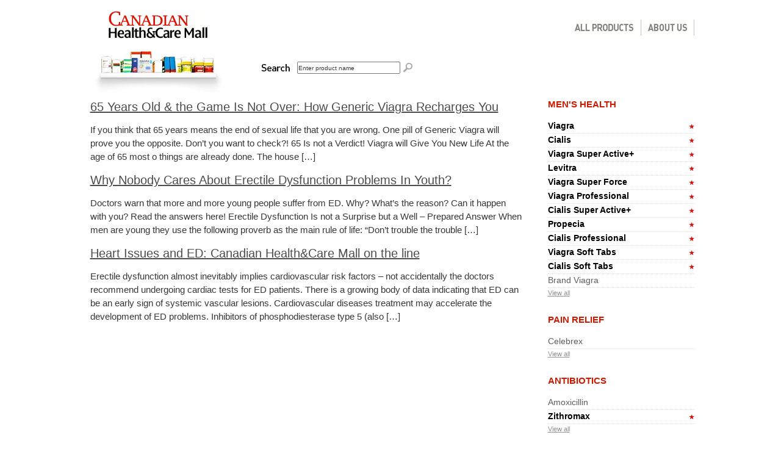

--- FILE ---
content_type: text/html; charset=UTF-8
request_url: http://www.canadianhealthcaremallltd.com/tag/erectile-dysfunction
body_size: 4936
content:
<!DOCTYPE html>
<html>
  <head>
  <meta name=viewport content="width=device-width, initial-scale=1">
  <meta http-equiv="Content-Type" content="text/html; charset=UTF-8" />
  <title>Erectile Dysfunction</title>
  
  <link rel="stylesheet" href="http://www.canadianhealthcaremallltd.com/wp-content/themes/can-pills/style.css" type="text/css" media="screen" />
  <link rel="alternate" type="application/rss+xml" title="Canadian Health Care Mall | CHCM Blog RSS" href="http://www.canadianhealthcaremallltd.com/feed" />
  
   <link rel='stylesheet' id='bxslider-css'  href='http://www.canadianhealthcaremallltd.com/wp-content/themes/can-pills/css/jquery.bxslider.css?ver=3.9.40' type='text/css' media='all' />

<!-- platinum seo pack 1.3.8 -->
<meta name="robots" content="index,follow,noodp,noydir" />
<link rel="canonical" href="http://www.canadianhealthcaremallltd.com/tag/erectile-dysfunction" />
<!-- /platinum one seo pack -->
   <script type='text/javascript'>
  window.smartlook||(function(d) {
    var o=smartlook=function(){ o.api.push(arguments)},h=d.getElementsByTagName('head')[0];
    var c=d.createElement('script');o.api=new Array();c.async=true;c.type='text/javascript';
    c.charset='utf-8';c.src='https://rec.smartlook.com/recorder.js';h.appendChild(c);
    })(document);
    smartlook('init', '868d26a57dd3d2ff643dc377d15a7b0ff9286d9e');
</script>
  </head>

  <body class="archive tag tag-erectile-dysfunction tag-20">
    <div id="container">
      <div id="header">
		<div id="logo">
			<a href="http://www.canadianhealthcaremallltd.com"><img src="http://www.canadianhealthcaremallltd.com/wp-content/themes/can-pills/images/logo.gif" alt="" /></a>
		</div>
		
		<div id="int">
		</div>
		
		<div id="menu">


				
<script>function showTooltip()
{
var myDiv = document.getElementById('tooltip');
if(myDiv.style.display == 'none')
{
myDiv.style.display = 'block';
} else {
myDiv.style.display = 'none';
}
return false;
}</script>
<div class="line"><a href='javascript:;' onclick=showTooltip()></a>
</div>
<div id=tooltip style='display: none'>
</div>



					<a href="/sales/" rel="nofollow" target="_blank"><img src="http://www.canadianhealthcaremallltd.com/wp-content/themes/can-pills/images/m_products.gif" alt="All Products List" title="All Products List" /></a>
				
					<a href="/about-healthmall"><img src="http://www.canadianhealthcaremallltd.com/wp-content/themes/can-pills/images/m_about.gif" alt="About Us" title="About Us" /></a>
				
					<img style="display:none" src="http://www.canadianhealthcaremallltd.com/wp-content/themes/can-pills/images/m_hto.gif" alt="How To Order" title="How To Order" />
		
					<img style="display:none"src="http://www.canadianhealthcaremallltd.com/wp-content/themes/can-pills/images/m_testimonials.gif" alt="Testimonials" title="Testimonials" />
				
					<img style="display:none"src="http://www.canadianhealthcaremallltd.com/wp-content/themes/can-pills/images/m_faq.gif" alt="F.A.Q." title="F.A.Q." />
				
					<img style="display:none"src="http://www.canadianhealthcaremallltd.com/wp-content/themes/can-pills/images/m_contacts.gif" alt="Contact Us" title="Contact Us" />
		</div>
	<div class="clear"><!-- --></div>
		
	<div id="shelf">
		<img src="http://www.canadianhealthcaremallltd.com/wp-content/themes/can-pills/images/shelf.jpg" alt="" />
	</div>
	<div id="search"><form method="get" name="searchform" id="searchform" action="http://www.canadianhealthcaremallltd.com/shopfolder/search/">
          <img src="http://www.canadianhealthcaremallltd.com/wp-content/themes/can-pills/images/search_label.gif" alt="Search" class="inline vam" />&nbsp;&nbsp;
		  <input type="text" value="Enter product name" name="q" id="s" class="text" style="width: 165px;" onclick="if (this.value == 'Enter product name') { this.value = ''; this.className = 'text-black'; }" onblur="if (this.value == '') { this.value = 'Enter product name'; this.className = 'text'; }">
		  <input type="image" class="vam" src="http://www.canadianhealthcaremallltd.com/wp-content/themes/can-pills/images/search_button.gif">
    </form></div>
			<div class="clear"><!-- --></div>
</div><!--end #header-->   
<div id="left-column">
    <li id="text-3" class="widget widget_text">			<div class="textwidget"></div>
		</li>
<li id="text-2" class="widget widget_text">			<div class="textwidget"><div class="textwidget">
<ul id="products-menu-list"><li><h1> <a target="_blank" href="http://www.canadianhealthcaremallltd.com/sales/products/men_s_health/" rel="nofollow">Men's Health</a></h1><ul>
<li class="bestseller"> <a target="_blank" href="http://www.canadianhealthcaremallltd.com/sales/genericviagra.html" rel="nofollow">Viagra</a></li>
<li class="bestseller"> <a
target="_blank" href="http://www.canadianhealthcaremallltd.com/sales/cialis.html" rel="nofollow">Cialis</a></li>
<li class="bestseller"> <a
target="_blank" href="http://www.canadianhealthcaremallltd.com/sales/viagrasuperactive.html" rel="nofollow">Viagra Super Active+</a></li><li
class="bestseller"> <a
target="_blank" href="http://www.canadianhealthcaremallltd.com/sales/levitra.html" rel="nofollow">Levitra</a></li><li
class="bestseller"> <a
target="_blank" href="http://www.canadianhealthcaremallltd.com/sales/viagraforce.html" rel="nofollow">Viagra Super Force</a></li><li
class="bestseller"> <a
target="_blank" href="http://www.canadianhealthcaremallltd.com/sales/viagraprofessional.html" rel="nofollow">Viagra Professional</a></li><li
class="bestseller"> <a
target="_blank" href="http://www.canadianhealthcaremallltd.com/sales/cialissuperactive.html" rel="nofollow">Cialis Super Active+</a></li><li
class="bestseller"> <a
target="_blank" href="http://www.canadianhealthcaremallltd.com/sales/propecia.html" rel="nofollow">Propecia</a></li><li
class="bestseller"> <a
target="_blank" href="http://www.canadianhealthcaremallltd.com/sales/cialispro.html" rel="nofollow">Cialis Professional</a></li><li
class="bestseller"> <a
target="_blank" href="http://www.canadianhealthcaremallltd.com/sales/viagrasofttabs.html" rel="nofollow">Viagra Soft Tabs</a></li><li
class="bestseller"> <a
target="_blank" href="http://www.canadianhealthcaremallltd.com/sales/cialissofttabs.html" rel="nofollow">Cialis Soft Tabs</a></li><li> <a
target="_blank" href="http://www.canadianhealthcaremallltd.com/sales/brandviagra.html" rel="nofollow">Brand Viagra</a></li><li
class="view-all"> <a
target="_blank" href="http://www.canadianhealthcaremallltd.com/sales/products/men_s_health/" rel="nofollow">View all</a></li></ul></li><li><h1> <a
target="_blank" href="http://www.canadianhealthcaremallltd.com/sales/products/pain_relief/" rel="nofollow">Pain Relief</a></h1><ul><li> <a
target="_blank" href="http://www.canadianhealthcaremallltd.com/sales/celebrex.html" rel="nofollow">Celebrex</a></li><li
class="view-all"> <a
target="_blank" href="http://www.canadianhealthcaremallltd.com/sales/products/pain_relief/" rel="nofollow">View all</a></li></ul></li><li><h1> <a
target="_blank" href="http://www.canadianhealthcaremallltd.com/sales/products/antibiotics/" rel="nofollow">Antibiotics</a></h1><ul><li> <a
target="_blank" href="http://www.canadianhealthcaremallltd.com/sales/amoxicillin.html" rel="nofollow">Amoxicillin</a></li><li
class="bestseller"> <a
target="_blank" href="http://www.canadianhealthcaremallltd.com/sales/zithromax.html" rel="nofollow">Zithromax</a></li><li
class="view-all"> <a
target="_blank" href="http://www.canadianhealthcaremallltd.com/sales/products/antibiotics/" rel="nofollow">View all</a></li></ul></li><li><h1> <a
target="_blank" href="http://www.canadianhealthcaremallltd.com/sales/products/women_s_health/" rel="nofollow">Women's Health</a></h1><ul><li
class="bestseller"> <a
target="_blank" href="http://www.canadianhealthcaremallltd.com/sales/femalepinkviagra.html" rel="nofollow">Pink Female Viagra</a></li><li> <a
target="_blank" href="http://www.canadianhealthcaremallltd.com/sales/femalecialis.html" rel="nofollow">Female Cialis</a></li><li
class="view-all"> <a
target="_blank" href="http://www.canadianhealthcaremallltd.com/sales/products/women_s_health/" rel="nofollow">View all</a></li></ul></li><li><h1> <a
target="_blank" href="http://www.canadianhealthcaremallltd.com/sales/products/anti_depressants/" rel="nofollow">Antidepressants</a></h1><ul><li> <a
target="_blank" href="http://www.canadianhealthcaremallltd.com/sales/wellbutrinsr.html" rel="nofollow">Wellbutrin SR</a></li><li
class="view-all"> <a
target="_blank" href="http://www.canadianhealthcaremallltd.com/sales/products/anti_depressants/" rel="nofollow">View all</a></li></ul></li><li><h1> <a
target="_blank" href="http://www.canadianhealthcaremallltd.com/sales/products/mental_health_epilepsy/" rel="nofollow">Mental Health / Epilepsy</a></h1><ul><li
class="bestseller"> <a
target="_blank" href="http://www.canadianhealthcaremallltd.com/sales/seroquel.html" rel="nofollow">Seroquel</a></li><li> <a
target="_blank" href="http://www.canadianhealthcaremallltd.com/sales/aricept.html" rel="nofollow">Aricept</a></li><li
class="view-all"> <a
target="_blank" href="http://www.canadianhealthcaremallltd.com/sales/products/mental_health_epilepsy/" rel="nofollow">View all</a></li></ul></li><li><h1> <a
target="_blank" href="http://www.canadianhealthcaremallltd.com/sales/products/anxiety_sleep_aid/" rel="nofollow">Anxiety / Sleep Aid</a></h1><ul><li> <a
target="_blank" href="http://www.canadianhealthcaremallltd.com/sales/buspar.html" rel="nofollow">Buspar</a></li><li
class="bestseller"> <a
target="_blank" href="http://www.canadianhealthcaremallltd.com/sales/sleepwell.html" rel="nofollow">SleepWell</a></li><li
class="view-all"> <a
target="_blank" href="http://www.canadianhealthcaremallltd.com/sales/products/anxiety_sleep_aid/" rel="nofollow">View all</a></li></ul></li><li><h1> <a
target="_blank" href="http://www.canadianhealthcaremallltd.com/sales/products/blood_pressure_heart/" rel="nofollow">Blood Pressure / Heart</a></h1><ul><li> <a
target="_blank" href="http://www.canadianhealthcaremallltd.com/sales/lasix.html" rel="nofollow">Lasix</a></li><li
class="bestseller"> <a
target="_blank" href="http://www.canadianhealthcaremallltd.com/sales/lipitor.html" rel="nofollow">Lipitor</a></li><li> <a
target="_blank" href="http://www.canadianhealthcaremallltd.com/sales/benicar.html" rel="nofollow">Benicar</a></li><li> <a
target="_blank" href="http://www.canadianhealthcaremallltd.com/sales/cozaar.html" rel="nofollow">Cozaar</a></li><li
class="view-all"> <a
target="_blank" href="http://www.canadianhealthcaremallltd.com/sales/products/blood_pressure_heart/" rel="nofollow">View all</a></li></ul></li><li><h1> <a
target="_blank" href="http://www.canadianhealthcaremallltd.com/sales/products/cholesterol/" rel="nofollow">Cholesterol</a></h1><ul><li
class="bestseller"> <a
target="_blank" href="http://www.canadianhealthcaremallltd.com/sales/zetia.html" rel="nofollow">Zetia</a></li><li> <a
target="_blank" href="http://www.canadianhealthcaremallltd.com/sales/zocor.html" rel="nofollow">Zocor</a></li><li
class="view-all"> <a
target="_blank" href="http://www.canadianhealthcaremallltd.com/sales/products/cholesterol/" rel="nofollow">View all</a></li></ul></li><li><h1> <a
target="_blank" href="http://www.canadianhealthcaremallltd.com/sales/products/anti_allergic_asthma/" rel="nofollow">Anti-allergic / Asthma</a></h1><ul><li
class="bestseller"> <a
target="_blank" href="http://www.canadianhealthcaremallltd.com/sales/ventolin.html" rel="nofollow">Ventolin</a></li><li
class="view-all"> <a
target="_blank" href="http://www.canadianhealthcaremallltd.com/sales/products/anti_allergic_asthma/" rel="nofollow">View all</a></li></ul></li><li><h1> <a
target="_blank" href="http://www.canadianhealthcaremallltd.com/sales/products/weight_loss/" rel="nofollow">Weight Loss</a></h1><ul><li> <a
target="_blank" href="http://www.canadianhealthcaremallltd.com/sales/orlistat.html" rel="nofollow">Orlistat</a></li><li
class="view-all"> <a
target="_blank" href="http://www.canadianhealthcaremallltd.com/sales/products/weight_loss/" rel="nofollow">View all</a></li></ul></li><li><h1> <a
target="_blank" href="http://www.canadianhealthcaremallltd.com/sales/products/skin_care/" rel="nofollow">Skin Care</a></h1><ul><li> <a
target="_blank" href="http://www.canadianhealthcaremallltd.com/sales/retina.html" rel="nofollow">Retin-A</a></li><li
class="view-all"> <a
target="_blank" href="http://www.canadianhealthcaremallltd.com/sales/products/skin_care/" rel="nofollow">View all</a></li></ul></li><li><h1> <a
target="_blank" href="http://www.canadianhealthcaremallltd.com/sales/products/eye_care/" rel="nofollow">Eye Care</a></h1><ul><li> <a
target="_blank" href="http://www.canadianhealthcaremallltd.com/sales/lumigan.html" rel="nofollow">Lumigan</a></li><li
class="view-all"> <a
target="_blank" href="http://www.canadianhealthcaremallltd.com/sales/products/eye_care/" rel="nofollow">View all</a></li></ul></li><li><h1> <a
target="_blank" href="http://www.canadianhealthcaremallltd.com/sales/products/stomach/" rel="nofollow">Stomach</a></h1><ul><li> <a
target="_blank" href="http://www.canadianhealthcaremallltd.com/sales/nexium.html" rel="nofollow">Nexium</a></li><li> <a
target="_blank" href="http://www.canadianhealthcaremallltd.com/sales/prevacid.html" rel="nofollow">Prevacid</a></li><li
class="view-all"> <a
target="_blank" href="http://www.canadianhealthcaremallltd.com/sales/products/stomach/" rel="nofollow">View all</a></li></ul></li><li><h1> <a
target="_blank" href="http://www.canadianhealthcaremallltd.com/sales/products/antidiabetic/" rel="nofollow">Antidiabetic</a></h1><ul><li> <a
target="_blank" href="http://www.canadianhealthcaremallltd.com/sales/glucophage.html" rel="nofollow">Glucophage</a></li><li> <a
target="_blank" href="http://www.canadianhealthcaremallltd.com/sales/actos.html" rel="nofollow">Actos</a></li><li> <a
target="_blank" href="http://www.canadianhealthcaremallltd.com/sales/diabecon.html" rel="nofollow">Diabecon</a></li><li
class="view-all"> <a
target="_blank" href="http://www.canadianhealthcaremallltd.com/sales/products/antidiabetic/" rel="nofollow">View all</a></li></ul></li><li><h1> <a
target="_blank" href="http://www.canadianhealthcaremallltd.com/sales/products/antiviral/" rel="nofollow">Antiviral</a></h1><ul><li> <a
target="_blank" href="http://www.canadianhealthcaremallltd.com/sales/zovirax.html" rel="nofollow">Zovirax</a></li><li> <a
target="_blank" href="http://www.canadianhealthcaremallltd.com/sales/valtrex.html" rel="nofollow">Valtrex</a></li><li
class="view-all"> <a
target="_blank" href="http://www.canadianhealthcaremallltd.com/sales/products/antiviral/" rel="nofollow">View all</a></li></ul></li><li><h1> <a
target="_blank" href="http://www.canadianhealthcaremallltd.com/sales/products/cancer/" rel="nofollow">Cancer</a></h1><ul><li> <a
target="_blank" href="http://www.canadianhealthcaremallltd.com/sales/arimidex.html" rel="nofollow">Arimidex</a></li><li
class="view-all"> <a
target="_blank" href="http://www.canadianhealthcaremallltd.com/sales/products/cancer/" rel="nofollow">View all</a></li></ul></li><li><h1> <a
target="_blank" href="http://www.canadianhealthcaremallltd.com/sales/products/stop_smoking/" rel="nofollow">Stop Smoking</a></h1><ul><li> <a
target="_blank" href="http://www.canadianhealthcaremallltd.com/sales/zyban.html" rel="nofollow">Zyban</a></li><li
class="view-all"> <a
target="_blank" href="http://www.canadianhealthcaremallltd.com/sales/products/stop_smoking/" rel="nofollow">View all</a></li></ul></li><li><h1> <a
target="_blank" href="http://www.canadianhealthcaremallltd.com/sales/products/general_health/" rel="nofollow">General Health</a></h1><ul><li> <a
target="_blank" href="http://www.canadianhealthcaremallltd.com/sales/prednisolone.html" rel="nofollow">Prednisolone</a></li><li> <a
target="_blank" href="http://www.canadianhealthcaremallltd.com/sales/synthroid.html" rel="nofollow">Synthroid</a></li><li
class="view-all"> <a
target="_blank" href="http://www.canadianhealthcaremallltd.com/sales/products/general_health/" rel="nofollow">View all</a></li></ul></li></ul></div></div>
		</li>
		<li id="recent-posts-2" class="widget widget_recent_entries">		<h2 class="widgettitle">Recent Posts</h2>
		<ul>
					<li>
				<a href="http://www.canadianhealthcaremallltd.com/canadian-healthcare-mall-healthcare-accents-during-flu-epidemic.html">Canadian Health&#038;Care Mall Healthcare Accents During Flu Epidemic</a>
						</li>
					<li>
				<a href="http://www.canadianhealthcaremallltd.com/on-natural-erection-cures-and-why-they-fail.html">On Natural Erection Cures and Why They Fail</a>
						</li>
					<li>
				<a href="http://www.canadianhealthcaremallltd.com/65-years-old-the-game-is-not-over-how-generic-viagra-recharges-you.html">65 Years Old &#038; the Game Is Not Over: How Generic Viagra Recharges You</a>
						</li>
					<li>
				<a href="http://www.canadianhealthcaremallltd.com/why-nobody-cares-about-erectile-dysfunction-problems-in-youth.html">Why Nobody Cares About Erectile Dysfunction Problems In Youth?</a>
						</li>
					<li>
				<a href="http://www.canadianhealthcaremallltd.com/heart-issues-and-ed-canadian-healthcare-mall-on-the-line.html">Heart Issues and ED: Canadian Health&#038;Care Mall on the line</a>
						</li>
					<li>
				<a href="http://www.canadianhealthcaremallltd.com/stop-premature-ejaculation-with-canadian-health-and-care-mall.html">Stop Premature Ejaculation with Canadian Health and Care Mall</a>
						</li>
					<li>
				<a href="http://www.canadianhealthcaremallltd.com/how-can-one-benefit-from-affordable-canadian-healthcare.html">How Can One Benefit from Affordable Canadian Healthcare?</a>
						</li>
				</ul>
		</li>
<li id="tag_cloud-2" class="widget widget_tag_cloud"><h2 class="widgettitle">Tags</h2>
<div class="tagcloud"><a href='http://www.canadianhealthcaremallltd.com/tag/canadian-pharmacy' class='tag-link-19' title='1 topic' style='font-size: 8pt;'>Canadian pharmacy</a>
<a href='http://www.canadianhealthcaremallltd.com/tag/erectile-dysfunction' class='tag-link-20' title='3 topics' style='font-size: 22pt;'>Erectile Dysfunction</a>
<a href='http://www.canadianhealthcaremallltd.com/tag/generic-viagra' class='tag-link-6' title='1 topic' style='font-size: 8pt;'>Generic Viagra</a>
<a href='http://www.canadianhealthcaremallltd.com/tag/healthcare' class='tag-link-14' title='1 topic' style='font-size: 8pt;'>HealthCare</a>
<a href='http://www.canadianhealthcaremallltd.com/tag/medicines' class='tag-link-23' title='1 topic' style='font-size: 8pt;'>Medicines</a></div>
</li>
<li id="categories-2" class="widget widget_categories"><h2 class="widgettitle">Categories</h2>
		<ul>
	<li class="cat-item cat-item-15"><a href="http://www.canadianhealthcaremallltd.com/category/canadian-health-and-care-mall" title="View all posts filed under Canadian Health and Care Mall">Canadian Health and Care Mall</a>
</li>
	<li class="cat-item cat-item-21"><a href="http://www.canadianhealthcaremallltd.com/category/erectile-dysfunction-2" title="View all posts filed under Erectile Dysfunction">Erectile Dysfunction</a>
</li>
	<li class="cat-item cat-item-6"><a href="http://www.canadianhealthcaremallltd.com/category/generic-viagra" title="View all posts filed under Generic Viagra">Generic Viagra</a>
</li>
	<li class="cat-item cat-item-13"><a href="http://www.canadianhealthcaremallltd.com/category/health-care" title="View all posts filed under Health Care">Health Care</a>
</li>
	<li class="cat-item cat-item-16"><a href="http://www.canadianhealthcaremallltd.com/category/mens-sexual-health" title="View all posts filed under Men`s Sexual Health">Men`s Sexual Health</a>
</li>
		</ul>
</li>
	
	
</div>    
     
<div id="right-column">
		
			<div class="post">
				<h2><a href="http://www.canadianhealthcaremallltd.com/65-years-old-the-game-is-not-over-how-generic-viagra-recharges-you.html" title="65 Years Old &#038; the Game Is Not Over: How Generic Viagra Recharges You">65 Years Old &#038; the Game Is Not Over: How Generic Viagra Recharges You</a></h2>
        <p>If you think that 65 years means the end of sexual life that you are wrong. One pill of Generic Viagra will prove you the opposite. Don’t you want to check?! 65 Is not a Verdict! Viagra will Give You New Life At the age of 65 most o things are already done. The house [&hellip;]</p>
			</div>
			
			
			<div class="post">
				<h2><a href="http://www.canadianhealthcaremallltd.com/why-nobody-cares-about-erectile-dysfunction-problems-in-youth.html" title="Why Nobody Cares About Erectile Dysfunction Problems In Youth?">Why Nobody Cares About Erectile Dysfunction Problems In Youth?</a></h2>
        <p>Doctors warn that more and more young people suffer from ED. Why? What’s the reason? Can it happen with you? Read the answers here! Erectile Dysfunction Is not a Surprise but a Well &#8211; Prepared Answer When men are young they use the following proverb as the main rule of life: “Don’t trouble the trouble [&hellip;]</p>
			</div>
			
			
			<div class="post">
				<h2><a href="http://www.canadianhealthcaremallltd.com/heart-issues-and-ed-canadian-healthcare-mall-on-the-line.html" title="Heart Issues and ED: Canadian Health&#038;Care Mall on the line">Heart Issues and ED: Canadian Health&#038;Care Mall on the line</a></h2>
        <p>Erectile dysfunction almost inevitably implies cardiovascular risk factors &#8211; not accidentally the doctors recommend undergoing cardiac tests for ED patients. There is a growing body of data indicating that ED can be an early sign of systemic vascular lesions. Cardiovascular diseases treatment may accelerate the development of ED problems. Inhibitors of phosphodiesterase type 5 (also [&hellip;]</p>
			</div>
			
		</div> 

<script type='text/javascript' src='http://www.canadianhealthcaremallltd.com/wp-includes/js/jquery/jquery.js'></script>
<script type='text/javascript' src='http://www.canadianhealthcaremallltd.com/wp-content/themes/can-pills/js/jquery.bxslider.js'></script>
      <div id="footer">
		<img id="licensed" src="http://www.canadianhealthcaremallltd.com/wp-content/themes/can-pills/images/licensed.gif" alt="" />
				<div id="top-footer-menu">
							<img src="http://www.canadianhealthcaremallltd.com/wp-content/themes/can-pills/images/d_ems.jpg" alt="" title="EMS" class="inline" />
							<img src="http://www.canadianhealthcaremallltd.com/wp-content/themes/can-pills/images/d_fedex.jpg" alt="" title="FedEx" class="inline" />
							<img src="http://www.canadianhealthcaremallltd.com/wp-content/themes/can-pills/images/d_ups.jpg" alt="" title="UPS" class="inline" />
							<img src="http://www.canadianhealthcaremallltd.com/wp-content/themes/can-pills/images/d_usps.jpg" alt="" title="USPS" class="inline" />
							<img src="http://www.canadianhealthcaremallltd.com/wp-content/themes/can-pills/images/d_canadapost.jpg" alt="" title="Canada Post" class="inline" />
						</div>
				<br/><br/>
				
				<div id="bottom-footer-menu">
					Delivery |
					Anti-Spam Policy |
					Report Spam |
					Unsubscribe |
					Secure and Confidential
				</div>
				<div id="copyright">
					&copy; Canadian Health&Care Mall is your trusted guide in helping to choose u our meds at the most attractive price. Compare, learn, make an informed decision!
				</div>
				<!--17 queries in 0.149 seconds.-->
	  </div>
	  
	  <div class="clear"><!--  --></div>
	  
    </div> 
<p id="back-top">
<a href="#top"><span></span></a>
</p>
	<script type="text/javascript">
			Popup = function(url, wnd_name, width, height, scrollbars)
			{
			   var sb = (scrollbars ? 'yes' : 'no');
			   window.open(url, wnd_name, 'width=' + width + ', height=' + height + ', status=no, menubar=no, resizable=no, scrollbars=' + sb + ', left=' + String((screen.width - width) / 2) + ', top=' + String((screen.height - height) / 2));
			}
			var url = 'index.html';
		</script>

<script type="text/javascript">
	jQuery(document).ready(function () {	jQuery("#back-top").hide();	jQuery(function () {	jQuery(window).scroll(function () {	if (jQuery(this).scrollTop() > 800) {	jQuery("#back-top").fadeIn()	} else {	jQuery("#back-top").fadeOut()	}	});	jQuery("#back-top a").click(function () {	jQuery("body,html").animate({	scrollTop: 200	}, 300);	return false	})	})
	});
</script>
<script type="text/javascript">
jQuery(document).ready(function(){
  jQuery('.slider1').bxSlider({
    slideWidth: 215,
    minSlides: 2,
    maxSlides: 10,
    slideMargin: 10
  });
});
</script>
  </body>
</html>   

--- FILE ---
content_type: text/css
request_url: http://www.canadianhealthcaremallltd.com/wp-content/themes/can-pills/style.css
body_size: 4514
content:
/*
Theme Name: Can-pills
Description: Can-pills theme Wordpress!
Version: 1.2
Author: oleg@chernavsky.com
*/

/* Сбрасываем стили */
li.text {list-style: inside none disc;}

body,div,dl,dt,dd,ul,ol,li,h1,h2,h3,h4,h5,h6,pre,form,fieldset,input,textarea,p,blockquote,th,td {
  margin:0;
  padding:0;
}
ol,ul {
  list-style: decimal inside;
}
h1,h2,h3,h4,h5,h6 {
  font-size:100%;
  font-weight:normal;
}

/* Настройка для Wordpress */

.alignleft {
  float: left;
  margin: 0 5px 5px 0;
}

.alignright {
  float: right;
  margin: 0 5px 5px 0;  
}

/* Каркас темы */
html, body {
	margin: 0;
	padding: 0;
}

body {
	font-family: Arial, Tahoma, Verdana, sans-serif;
	font-size: 15px;
	line-height: 1.5;
	color: #373737;
	background: #fff;
	width: 100%;
	height: 100%;
}

img {
	display: block;
	border: none;
}

img.inline {
	display: inline;
}

form, fieldset {
	margin: 0;
	padding: 0;
	border: none;
}

input, select, textarea {
	font-size: 12px;
	color: #373737;
}

div, p, ul, ol, li, h1, h2, h3, h4 {
	margin: 0;
	padding: 0;
}

div, p {
	text-align: left;
}

ul {
	list-style: none;
}

h1, h2, h3, h4 {
	padding-bottom: 12px;
	font-weight: normal;
	color: #000;
}

h1 {
	font-size: 22px;
}

h2 {
	font-size: 20px;
	font-weight: lighter;
}

h3 {
	font-size: 14px;
	font-weight: bold;
}

p {
	padding-bottom: 12px;
}

small {
	font-size: 11px;
}

a, a:link, a:visited {
	color: #4d4d4d;
}

a:hover, a:active {
	color: #1a1a1a;
}

.right {
	float: right;
}

.left {
	float: left;
}

.center {
	text-align: center;
}

.center * {
	margin-left: auto;
	margin-right: auto;
}

.clear {
	clear: both;
}

.vam {
	vertical-align: middle;
}

.large {
	font-size: 15px;
}

.small {
	font-size: 11px;
}

.grey {
	color: #999;
}

a.dashed {
	text-decoration: none;
	border-bottom: 1px dashed #474747;
}

a.dotted {
	text-decoration: none;
	border-bottom: 1px dotted #474747;
}

.special-offer, .error-block {
	font-weight: bold;
	padding: 9px;
	margin-bottom: 12px;
	border: 1px dotted #cc322d;
}

#container {
	margin: 0 auto;
	width: 995px;
	max-width: 100%;
}

#logo {
	float: left;
	width: 162px;
	height: 45px;
	margin: 18px 0 0 35px;
	display: inline;
}

#int {
	float: left;
	padding-left: 21px;
	margin-top: 38px;
}

#int img {
	float: left;
	margin-right: 6px;
}

#menu {
	float: right;
	margin-top: 32px;
}

#menu img {
	float: left;
}

#healthcarer {
	float: left;
	margin-top: 36px;
}

#bnnr {
	float: left;
	margin: 54px 0 0 44px;
	display: inline;
}

#slogan {
	margin: 30px auto;
}

#shelf {
	float: left;
	margin-top: 20px;
}

#shelf-main {
	float: right;
	margin-top: 36px;
}

#cart {
	float: right;
	display: inline;
	width: 249px;
	height: 34px;
	margin-top: 30px;
	padding: 0px 0 0 0;
	font-family: Tahoma, Verdana, Arial, sans-serif;
	font-size: 12px;
	text-align: center;
	background: url('images/cart_bg.gif') no-repeat;
}

#cart.main {
	width: 179px;
	height: 46px;
	margin: 6px 12px 0 0;
	padding: 3px 0 0 9px;
	text-align: left;
	line-height: 1.15em;
	background: url('images/cart_main_bg.gif') no-repeat;
}

#cart a {
	color: #4d4d4d;
	text-decoration: none;
}

#cart em {
	font-size: 11px;
	font-style: normal;
}

#cart strong {
	color: #000;
}

#cart span {
	font-weight: bold;
	color: #cc322d;
}

#left-column {
	float: right;
	width: 240px;
}

#currency {
	width: 228px;
	height: 25px;
	padding: 9px 0 0 12px;
	font-size: 14px;
	font-weight: bold;
	background: url('images/currency_bg.gif') no-repeat;
}

#currency div {
	float: left;
	margin-right: 8px;
}

#currency div.last {
	margin-right: 0;
}

#currency div a {
	color: #1f1f1f;
	text-decoration: none;
}

#currency div a.active {
	text-decoration: underline;
}

.widget_nav_menu {
	margin: 18px 0 0 12px;
}

.widgettitle {
	color: #CD1900;
    font-family: Tahoma,Verdana,Arial,sans-serif;
    font-size: 12px;
    font-weight: bold;
    margin: 10px 0;
    padding: 0;
    text-transform: uppercase;
}

.widgettitle a {
	text-decoration: none;
	color: #cd1900;
}

.widget_nav_menu  {
	margin: 14px 0 24px;
}

#menu-side li{
	font-family: Tahoma, Verdana, Arial, sans-serif;
	font-size: 12px;
	border-bottom: 1px dotted #dbdbdb;
	padding-bottom: 1px;
}

#menu-side li a {
	text-decoration: none;
	color: #5e5e5e;
}

li.bestseller {
	font-weight: bold;
	padding-right: 12px;
	background: url('images/bestseller.gif') no-repeat center right;
}

li.bestseller a {
	color: #000;
}

#menu-side li.view-all {
	font-size: 11px;
	border: none;
}

#menu-side li.view-all a {
	text-decoration: underline;
	color: #929292;
}

#right-column {
	float: left;
	width: 709px;
	padding: 0 0 36px 5px;
}

#search {
	float: left;
	display: inline;
	width: 275px;
	margin: 36px 0 0 45px;
}

#search-main {
	float: right;
	display: inline;
	width: 275px;
	margin: 3px 6px 0 0;
}

#search input.text, #search-main input.text {
	vertical-align: middle;
	font-size: 10px;
	height: 16px;
}

#search input.text-black, #search-main input.text-black {
	vertical-align: middle;
	font-size: 12px;
}

#mpp {
	margin: -3px 0 21px;
}

#alphabet {
	margin-bottom: 24px;
	font-weight: bold;
	font-size: 14px;
}

#alphabet a {
	padding-left: 3px;
}

#slider {
	margin-bottom: 24px;
}

#slider .slide-price {
	text-align: center;
	width: 100%;
	display: inline-block;
}
#slider .order {
margin-top: -4px;
}
#slider div.image {
	margin: 7px auto 0;
}
#slider div.slide-description {
	margin: 0 auto;
}
#slider div.slide-description strong a {
	color: #000;
	text-decoration: none;
}
#slider .post-title {
    width: 100%;
    text-align: center;
}
#slider div.slide-description span {
	color: #cc322d;
	font-weight: bold;
}

#slider div.slide-description span.grey {
	color: #373737;
	text-decoration: line-through;
}

#slider div.slide-description span span {
	font-size: 14px;
}

#slider div.slide-description p {
	padding: 0;
	margin-top: 3px;
}

#slider div.order img {
	margin: 0 auto;
}

#product-tabs {
	float: right;
	padding-left: 30px;
}

#product-tabs ul li {
	float: left;
	display: inline;
	margin: 0 9px;
	padding-top: 5px;
	font-family: Arial, Tahoma, Verdana, sans-serif;
	font-size: 14px;
	font-weight: bold;
}

#product-tabs ul li.description {
	width: 98px;
	height: 21px;
	margin: 0 6px;
	text-align: center;
	color: #cc322d;
	background: url('images/prod_description_bg.gif') no-repeat;
}

#product-tabs ul li.testimonials {
	width: 98px;
	height: 21px;
	margin-left: 12px;
	text-align: center;
	color: #cc322d;
	background: url('images/prod_testimonials_bg.gif') no-repeat;
}

#product-tabs ul li.order {
	width: 90px;
	height: 21px;
	margin-left: 12px;
	text-align: center;
	color: #cc322d;
	background: url('images/prod_order_bg.gif') no-repeat;
}

#product-tabs ul li a {
	color: #000;
}

#product-order ul {
	margin-bottom: 15px;
}

#product-order ul li {
	border-bottom: 1px solid #dadada;
}

#product-order ul li h1 {
	padding: 18px 0 0;
}

#product-order ul li h1.first {
	padding-top: 0;
}

#product-order ul li div.image {
	float: left;
	width: 60px;
}

#product-order ul li div.image img {
	margin: 9px auto;
}

#product-order ul li div.description {
	float: left;
	font-family: Tahoma, Verdana, Arial, sans-serif;
	margin-top: 12px;
}

#product-order ul li div.description strong {
	display: block;
	color: #000;
}

#product-order ul li div.description em {
	font-style: normal;
	font-size: 12px;
}

#product-order ul li div.label {
	float: left;
	margin: 18px 0 0 15px;
}

#product-order ul li div.free-pills {
	float: right;
	width: 180px;
	margin-top: 24px;
}

#product-order ul li div.price {
	float: right;
	width: 111px;
	margin-top: 12px;
}

#product-order ul li div.price strong {
	display: block;
	font-size: 16px;
	color: #cc322d;
}

#product-order ul li div.price.ps, #product-order ul li div.price.ps strong {
	color: #737373;
}

#product-order ul li div.price.ps strong {
	text-decoration: line-through;
}

#product-order ul li div.price strong small {
	font-size: 12px;
}

#product-order ul li div.price em {
	font-style: normal;
	font-family: Tahoma, Verdana, Arial, sans-serif;
	font-size: 11px;
}

#product-order ul li div.links {
	float: right;
	width: 99px;
	margin: 9px 6px 0 0;
	text-align: right;
}

#product-order ul li div.links span {
	font-family: Tahoma, Verdana, Arial, sans-serif;
	font-size: 11px;
}

#cart-list {
	border-top: 1px solid #dadada; 
}

#cart-list li {
	border-bottom: 1px solid #dadada;
	padding-bottom: 6px;
}

#cart-list li div.image {
	float: left;
	width: 70px;
}

#cart-list li div.image img {
	margin: 6px auto 0;
}

#cart-list li div.description {
	float: left;
	margin-top: 6px;
	font-family: Tahoma, Verdana, Arial, sans-serif;
}

#cart-list li div.description strong a {
	color: #000;
}

#cart-list li div.description span {
	font-size: 12px;
}

#cart-list li div.price {
	float: right;
	width: 90px;
	display: inline;
	margin-top: 15px;
	font-size: 14px;
	font-weight: bold;
	color: #cc322d;
}

#cart-list li div.price small {
	font-size: 12px;
}

#cart-list li div.remove {
	float: right;
	display: inline;
	width: 90px;
	margin-top: 15px;
	text-align: center;
	font-family: Tahoma, Verdana, Arial, sans-serif;
	font-size: 12px;
	font-weight: bold;
}

#cart-totals {
	float: right;
	width: 345px;
	height: 61px;
	background: url('images/cart_totals_bg.gif') no-repeat;
}

#cart-totals.checkout-totals {
	height: auto;
}

#cart-totals.nobg {
	background: none;
}

#cart-totals table tbody tr td strong.price {
	font-size: 14px;
	color: #cc322d;
}

#cart-totals table tbody tr td strong.price small {
	font-size: 12px;
}

#cart-free-pills {
	width: 100%;
	height: 60px;
	background: url('images/checkout_bg.jpg') repeat-x center;
}

#cart-free-pills tr td.free-items, #cart-free-pills tr td.free-items * {
	cursor: pointer;
}

#cart-free-pills tr td.active {
	height: 60px;
	background: url('images/checkout_active_bg.jpg') repeat-x;
}

#cart-free-pills tr td div {
	height: 45px;
	padding-top: 15px;
}

#cart-free-pills tr td.no-bonus div {
	height: 39px;
	padding-top: 21px;
}

#cart-also-buy ul li {
	float: left;
	width: 226px;
	padding: 0 9px 45px 0;
}

#cart-also-buy ul li.clear {
	float: none;
	width: auto;
	padding: 0;
	clear: both;
}

#cart-also-buy ul li td strong a {
	color: #000;
	text-decoration: none;
}

#cart-also-buy ul li td span {
	font-size: 16px;
	font-weight: bold;
	color: #cc322d;
}

.shipping_prices, #price_insurance {
	padding-right: 15px;
}

#cart-checkout-list {
	list-style: none;
	padding: 0 30px;
}

#cart-checkout-list li {
	margin: 15px 0;
}

#cart-checkout-list li span {
	float: right;
}

table.cart-info-form {
	width: 100%;
	padding-bottom: 15px;
}

.cart-info-form tr td {
	width: 50%;
}

.cart-info-form tr td div.half {
	float: left;
	width: 48%;
}

.cart-info-form span, .marked span {
	color: #cc322d;
}

.cart-info-form input, .cart-info-form select, .cart-info-form textarea {
	width: 90%;
	display: block;
}

#enter-coupon {
	width: 270px;
	height: 31px;
	padding: 8px 0 0 15px;
	background: url('images/coupon_bg_1.jpg') no-repeat;
}

#enter-coupon-2 {
	width: 270px;
	height: 60px;
	padding: 9px 0 0 15px;
	background: url('images/coupon_bg_2.jpg') no-repeat;
}

#enter-coupon-2 p {
	margin-top: 6px;
	color: #e2171b;
}

#enter-coupon-2 p img {
	display: inline;
	vertical-align: middle;
}

#enter-coupon-2 p span {
	vertical-align: middle;
}

#shipping_methods_form, #billing_form, #shipping_form, #card_form, #echeck_form, #ach_form, #captcha_form {
	margin: 0 27px 30px 0;
}

#shipping_methods_form {
	margin-right: 42px;
}

#shipping_methods_form input {
	margin-bottom: 9px;
}

#checkout-buttons {
	margin-right: 60px;
}

div.notes {
	margin: 30px 60px 0 0;
}

div.bonus {
	margin-bottom: 15px;
}

div.bonus h3 {
	padding-bottom: 6px;
}

div.bonus ul li {
	color: #737373;
	padding-left: 15px;
	background: url('images/check.gif') no-repeat center left; 
}

div.bonus ul li.active {
	color: #cc322d;
	background: url('images/check_a.gif') no-repeat center left; 
}

div.testimonial {
	width: 709px;
}

div.testimonial div.header {
	width: 699px;
	height: 19px;
	font-size: 14px;
	font-weight: bold;
	color: #373737;
	padding: 5px 0 0 10px;
	background: url('images/test_header_bg.gif') no-repeat;
}

div.testimonial div.body {
	width: 689px;
	padding: 5px 10px 0;
	background: url('images/test_bg.gif') repeat-y;
}

div.testimonial div.footer {
	width: 709px;
	height: 6px;
	margin-bottom: 21px;
	background: url('images/test_footer_bg.gif') no-repeat;
}

#contact-form {
	width: 450px;
}

#contact-form div {
	margin-bottom: 9px;
}

#contact-form div div {
	margin: 0;
}

#contact-form div div.right {
	width: 240px;
}

#contact-form div div.right input, #contact-form div div textarea {
	width: 240px;
}

#contact-form div div.right input.nowidth {
	width: auto;
}

#contact-form div span {
	font-size: 11px;
	color: #474747;
}

#footer {
	float: right;
	width: 100%;
	/* margin-top: -300px; */
	max-width: 100%;
}
#top-footer-menu {
    margin: 2px auto;
    text-align: center;
    width: 100%;
}

#awards {
	width: 704px;
	height: 109px;
	margin-top: 14px;
	text-align: center;
	background: url('images/awards_bg.gif') no-repeat;
}

#licensed {
	margin: 19px auto 32px;
}

#license {
	margin-bottom: 30px;
	font-family: Tahoma, Verdana, Arial, sans-serif;
	font-size: 10px;
	color: #939393;
}

#license tbody tr td {
	padding-right: 9px;
}

#license tbody tr td.last {
	padding: 0;
}

#license p {
	padding: 0;
}

#license p.pad {
	margin-bottom: 9px;
}

#license a {
	color: #939393;
}

#bottom-footer-menu {
	font-family: Tahoma, Verdana, Arial, sans-serif;
	font-size: 11px;
	font-weight: bold;
	color: #afafaf;
	text-align: center;
}

#bottom-footer-menu a {
	color: #5f6060;
}

#copyright {
	font-family: Tahoma, Verdana, Arial, sans-serif;
	font-size: 11px;
	font-weight: bold;
	color: #a3a2a3;
	text-align: center;
	margin: 21px 0 18px 0;
}

.image-recent {
    float: left;
    margin: 0 5px;
}
#searchsubmit {
    background: url(images/search_button.gif) no-repeat;
    border: none;
	width: 20px;
}
.post-title {	color: #000!important;
    display: inline-block;
}
.post-title a {
    text-decoration: none;
    color: #000;
}
#left-column li.widget {
    list-style: none;
}
#products-menu-list li h1 {
    font-family: Tahoma,Verdana,Arial,sans-serif;
    font-size: 15px;
    font-weight: bold;
    padding: 0;
    text-transform: uppercase;
}
#products-menu-list li h1 a {
    color: #CD1900;
    text-decoration: none;
}
#products-menu-list li ul {
    margin: 14px 0 24px;
}
#products-menu-list li ul li {
    border-bottom: 1px dotted #DBDBDB;
    font-family: Tahoma,Verdana,Arial,sans-serif;
    font-size: 14px;
    padding-bottom: 1px;
}
#products-menu-list li ul li a {
    color: #5E5E5E;
    text-decoration: none;
}
#products-menu-list li ul li.bestseller {
    background: url("images/bestseller.gif") no-repeat scroll right center rgba(0, 0, 0, 0);
    font-weight: bold;
    padding-right: 12px;
}
#products-menu-list li ul li.bestseller a {
    color: #000000;
}
#products-menu-list li ul li.view-all {
    border: medium none;
    font-size: 11px;
}
#products-menu-list li ul li.view-all a {
    color: #929292;
    text-decoration: underline;
}
.title-answ-1 {
float: left; padding-left: 30px;
}
.title-answ-2 {
float: left; padding-left: 60px;
}
.respond {padding-top:20px; border-top-style: dotted; border-top-width: 5px; border-bottom-style: dotted; border-bottom-width: 5px; padding-top:5px; margin-bottom:15px; float:left;}
.respond-s {padding-top:20px; border-bottom-style: dotted; border-bottom-width: 5px; padding-top:5px; margin-bottom:15px; float:left}

@media only screen and (min-device-width: 601px) and (max-device-width: 993px) {
#left-column {
    float: right;
    width: 30%;
	padding-left: 2px;
	padding-right: 3px;
}
#right-column {
    float: left;
    padding-left: 5px;
    width: 66%;
	padding-right: 3px;
}
#content .coupon-content {
    width: 99%;
}
.coupon-text {
    min-width: auto;
}
}
@media only screen and (max-device-width: 600px) {
 #healthcarer {
    float: none;
    width: 100%;
}
#menu {
    float: none;
    margin: 32px auto 0;
    width: 100%;
}
#products-menu-list li h1 {
    margin: -5px 0 5px;
}
#menu img {
    margin-bottom: 10px;
}
#healthcarer img, #logo img {
    margin: 0 auto;
}
#bnnr > img:first-child, #shelf-main {
    display: none;
}
#bnnr {
    display: block;
    float: none;
    margin: auto;
}
#slogan {
    margin: 0 auto 30px;
}
#shelf-main {
    float: none;
    width: 100%;
}
#logo {
    display: block;
    float: none;
    width: 100%;
	margin: 18px auto 35px;
}
#left-column, #right-column{
    float: none;
    margin: 0 auto;
    width: 95%;
	padding: 0;
}
#products-menu-list li ul li {
    margin-bottom: 10px;
}
#content {
    width: 98%;
    margin: 0 auto;
}
#content .coupon {
    margin: 0 auto 25px;
    padding: 14px 3px 10px 7px;
}
#content .anchor {
    width: 21%;
}
#content .coupon-content {
	width: 98%;
}
.coupon-text {
    min-width: auto;
}

#flex-content{
	display: -webkit-box;
     display: -webkit-flex;
     display: -ms-flexbox;
     display: flex;
     -webkit-box-orient: vertical;
     -webkit-box-direction: normal;
     -webkit-flex-direction: column;
     -ms-flex-direction: column;
     flex-direction: column;
}
#right-column{
    -webkit-box-ordinal-group: 2;
    -webkit-order: 1;
    -ms-flex-order: 1;
    order: 1;
  }
#left-column{
    -webkit-box-ordinal-group: 3;
    -webkit-order: 2;
    -ms-flex-order: 2;
    order: 2;
  }
#slider div.slide-description {
    margin: 0;
}
  .post-title {
    color: #000 !important;
    display: inline-block;
    margin: 18px 5px 5px;
}
.navigation .pages {
    display: block;
    margin: 0 auto;
    text-align: center;
    width: 100%;
}
#footer {
    float: none;
    margin-top: 0;
}
#products-menu-list li h1 {
    margin: -5px 0 -15px;
}
#search-main {
    display: block;
    float: none;
    margin: 4px auto 20px;
	max-width: 100%;
}
.navigation {
    margin-bottom: 17px;
}
.navigation span:nth-child(3) {
    margin-left: 37%;
}
.navigation a {
    margin-left: 15px;
}
.post img {
    width: 100%;
    height: auto;
}
#licensed {
    display: none;
}

#products-menu-list li ul li {
    margin-bottom: 18px;
}
#products-menu-list li h1 {
    margin: -5px 0 0;
}
.cat-item {
    margin-bottom: 7px;
}
#recent-posts-2 ul li {
    margin-bottom: 7px;
}
.vam {
    margin-left: 9px;
}
.tagcloud a {
    padding: 5px 10px;
}
.happy { width: 65% !important; }
}





.coupon-content {
width:45em;
}

.wp-pagenavi {
	clear: both;
}
.wp-pagenavi a, .wp-pagenavi span {
	text-decoration: none;
	border: 1px solid #BFBFBF;
	padding: 3px 5px;
	margin: 2px;
}
.wp-pagenavi a:hover, .wp-pagenavi span.current {
	border-color: #000;
}
.wp-pagenavi span.current {
	font-weight: bold;
}

#back-top {	
	bottom: 20px;
    position: fixed;
    right: 50px;
}
#back-top a {	width: 70px;	height: 72px;	display: block;	text-align: center;	font: 14px/100% Arial,Helvetica,sans-serif;	text-decoration: none;	color: #bbb;	-webkit-transition: 1s;	-moz-transition: 1s;	transition: 1s;
}
#back-top a:hover {	color: #FF6363;
}
#back-top span {	width: 70px;	height: 72px;	display: block;	margin-bottom: 7px;	
	background: url("images/arrow.png") no-repeat scroll center 0px rgba(0, 0, 0, 0);	 opacity: 0.6; -webkit-transition: 1s;	-moz-transition: 1s;	transition: 1s;
}
#back-top span:hover {
     opacity: 1;
}
.aligncenter {
    display: block;
    margin-left: auto;
    margin-right: auto;
}
.alignleft {
    float: left;
    margin: 5px;
}
.alignright {
    float: right;
    margin: 5px 5px 5px 15px;
}

.post ul {list-style: disc inside;}
.text-recent {text-align:justify;}
@media (max-width: 600px) {
	#int, #shelf {display: none}
	#search{}
	#menu {display: flex;box-sizing: border-box;justify-content: center;}
	#search {
	    width: 100%;
	    margin: 15px 0 25px 0px;
	    clear: both;
	    display: flex;
	    box-sizing: border-box;
	    justify-content: center;
	}
	#right-column {margin-top: 30px}
	#flex-content #right-column {margin-top: 0}
}